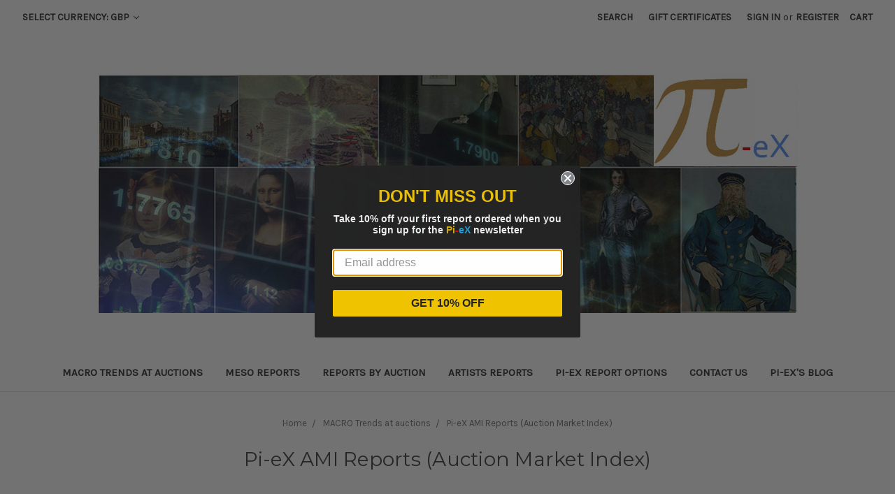

--- FILE ---
content_type: text/html; charset=UTF-8
request_url: https://pi-ex.mybigcommerce.com/auction-reports/pi-ex-ami-report-auction-market-index/?setCurrencyId=1&page=7
body_size: 8530
content:


<!DOCTYPE html>
<html class="no-js" lang="en">
    <head>
        <title>MACRO Trends at auctions - Pi-eX AMI Reports (Auction Market Index) - Page 7 - Pi-eX</title>
        <link rel="dns-prefetch preconnect" href="https://cdn11.bigcommerce.com/s-xg5mmjriya" crossorigin><link rel="dns-prefetch preconnect" href="https://fonts.googleapis.com/" crossorigin><link rel="dns-prefetch preconnect" href="https://fonts.gstatic.com/" crossorigin>
        <meta name="keywords" content="fine art analytics data auction sales price artwork data revenue"><link rel='canonical' href='https://pi-ex.mybigcommerce.com/auction-reports/pi-ex-ami-report-auction-market-index/?page=7' /><meta name='platform' content='bigcommerce.stencil' />
        
                <link rel="prev" href="https://pi-ex.mybigcommerce.com/auction-reports/pi-ex-ami-report-auction-market-index/?setCurrencyId=1&amp;page=6">
        <link rel="next" href="https://pi-ex.mybigcommerce.com/auction-reports/pi-ex-ami-report-auction-market-index/?setCurrencyId=1&amp;page=8">


        <link href="https://cdn11.bigcommerce.com/s-xg5mmjriya/product_images/pi-ex%20favicon.jpg?t=1557609854" rel="shortcut icon">
        <meta name="viewport" content="width=device-width, initial-scale=1, maximum-scale=1">

        <script>
            // Change document class from no-js to js so we can detect this in css
            document.documentElement.className = document.documentElement.className.replace('no-js', 'js');
        </script>

        <link href="https://fonts.googleapis.com/css?family=Montserrat:400%7CKarla:400&display=swap" rel="stylesheet">
        <link data-stencil-stylesheet href="https://cdn11.bigcommerce.com/s-xg5mmjriya/stencil/61d2fe30-596b-0137-5b2f-0242ac11001d/css/theme-8d797020-5ac0-0137-a13b-0242ac11003d.css" rel="stylesheet">

        
<script type="text/javascript">
var BCData = {};
</script>

<script nonce="">
(function () {
    var xmlHttp = new XMLHttpRequest();

    xmlHttp.open('POST', 'https://bes.gcp.data.bigcommerce.com/nobot');
    xmlHttp.setRequestHeader('Content-Type', 'application/json');
    xmlHttp.send('{"store_id":"1000381286","timezone_offset":"0.0","timestamp":"2025-11-30T00:31:45.93768500Z","visit_id":"88de4bf5-9055-4ff9-9e48-361ef81a9526","channel_id":1}');
})();
</script>

        

        
        
        
        
        
        
        
    </head>
    <body>
        <svg data-src="https://cdn11.bigcommerce.com/s-xg5mmjriya/stencil/61d2fe30-596b-0137-5b2f-0242ac11001d/img/icon-sprite.svg" class="icons-svg-sprite"></svg>


        <header class="header" role="banner">
    <a href="#" class="mobileMenu-toggle" data-mobile-menu-toggle="menu">
        <span class="mobileMenu-toggleIcon">Toggle menu</span>
    </a>
    <nav class="navUser">
    <ul class="navUser-section">
    <li class="navUser-item">
        <a class="navUser-action navUser-action--currencySelector has-dropdown" href="#" data-dropdown="currencySelection" aria-controls="currencySelection" aria-expanded="false">Select Currency: GBP <i class="icon" aria-hidden="true"><svg><use xlink:href="#icon-chevron-down" /></svg></i></a>
        <ul class="dropdown-menu" id="currencySelection" data-dropdown-content aria-hidden="true" tabindex="-1">
            <li class="dropdown-menu-item">
                <a href="https://pi-ex.mybigcommerce.com/auction-reports/pi-ex-ami-report-auction-market-index/?setCurrencyId=1">
                    <strong>British Pounds</strong>
                </a>
            </li>
            <li class="dropdown-menu-item">
                <a href="https://pi-ex.mybigcommerce.com/auction-reports/pi-ex-ami-report-auction-market-index/?setCurrencyId=2">
                    US Dollar											
                </a>
            </li>
            <li class="dropdown-menu-item">
                <a href="https://pi-ex.mybigcommerce.com/auction-reports/pi-ex-ami-report-auction-market-index/?setCurrencyId=3">
                    Euro
                </a>
            </li>
        </ul>
    </li>
</ul>

    <ul class="navUser-section navUser-section--alt">
        <li class="navUser-item">
            <a class="navUser-action navUser-item--compare" href="/compare" data-compare-nav>Compare <span class="countPill countPill--positive countPill--alt"></span></a>
        </li>
        <li class="navUser-item">
            <a class="navUser-action navUser-action--quickSearch" href="#" data-search="quickSearch" aria-controls="quickSearch" aria-expanded="false">Search</a>
        </li>
            <li class="navUser-item">
                <a class="navUser-action" href="/giftcertificates.php">Gift Certificates</a>
            </li>
        <li class="navUser-item navUser-item--account">
                <a class="navUser-action" href="/login.php">Sign in</a>
                    <span class="navUser-or">or</span> <a class="navUser-action" href="/login.php?action=create_account">Register</a>
        </li>
        <li class="navUser-item navUser-item--cart">
            <a
                class="navUser-action"
                data-cart-preview
                data-dropdown="cart-preview-dropdown"
                data-options="align:right"
                href="/cart.php">
                <span class="navUser-item-cartLabel">Cart</span> <span class="countPill cart-quantity"></span>
            </a>

            <div class="dropdown-menu" id="cart-preview-dropdown" data-dropdown-content aria-hidden="true"></div>
        </li>
    </ul>
    <div class="dropdown dropdown--quickSearch" id="quickSearch" aria-hidden="true" tabindex="-1" data-prevent-quick-search-close>
        <div class="container">
    <form class="form" action="/search.php">
        <fieldset class="form-fieldset">
            <div class="form-field">
                <label class="is-srOnly" for="search_query">Search</label>
                <input class="form-input" data-search-quick name="search_query" id="search_query" data-error-message="Search field cannot be empty." placeholder="Search the store" autocomplete="off">
            </div>
        </fieldset>
    </form>
    <section class="quickSearchResults" data-bind="html: results"></section>
</div>
    </div>
</nav>

        <div class="header-logo header-logo--center">
            <a href="https://pi-ex.mybigcommerce.com/">
            <img class="header-logo-image-unknown-size" src="https://cdn11.bigcommerce.com/s-xg5mmjriya/images/stencil/original/pi-ex_contact_us_1547334058__41682.original.jpg" alt="Pi-eX" title="Pi-eX">
</a>
        </div>
    <div data-content-region="header_bottom"></div>
    <div class="navPages-container" id="menu" data-menu>
        <nav class="navPages">
    <div class="navPages-quickSearch">
        <div class="container">
    <form class="form" action="/search.php">
        <fieldset class="form-fieldset">
            <div class="form-field">
                <label class="is-srOnly" for="search_query">Search</label>
                <input class="form-input" data-search-quick name="search_query" id="search_query" data-error-message="Search field cannot be empty." placeholder="Search the store" autocomplete="off">
            </div>
        </fieldset>
    </form>
    <section class="quickSearchResults" data-bind="html: results"></section>
</div>
    </div>
    <ul class="navPages-list">
            <li class="navPages-item">
                <a class="navPages-action" href="https://pi-ex.mybigcommerce.com/macro-reports/">MACRO Trends at auctions</a>
            </li>
            <li class="navPages-item">
                <a class="navPages-action" href="https://pi-ex.mybigcommerce.com/meso-reports/">MESO Reports</a>
            </li>
            <li class="navPages-item">
                <a class="navPages-action" href="https://pi-ex.mybigcommerce.com/micro-reports/">Reports by Auction</a>
            </li>
            <li class="navPages-item">
                <a class="navPages-action" href="https://pi-ex.mybigcommerce.com/artists-reports/">Artists Reports</a>
            </li>
            <li class="navPages-item">
                <a class="navPages-action" href="https://pi-ex.mybigcommerce.com/pi-ex-report-options/">Pi-eX Report Options</a>
            </li>
                 <li class="navPages-item navPages-item-page">
                     <a class="navPages-action" href="https://pi-ex.mybigcommerce.com/contact-us/">Contact Us</a>
                 </li>
                 <li class="navPages-item navPages-item-page">
                     <a class="navPages-action" href="https://pi-ex.mybigcommerce.com/blog/">Pi-eX&#x27;s Blog</a>
                 </li>
    </ul>
    <ul class="navPages-list navPages-list--user">
            <li class="navPages-item">
                <a class="navPages-action has-subMenu" href="#" data-collapsible="navPages-currency" aria-controls="navPages-currency" aria-expanded="false">
                    Select Currency: GBP <i class="icon navPages-action-moreIcon" aria-hidden="true"><svg><use xmlns:xlink="http://www.w3.org/1999/xlink" xlink:href="#icon-chevron-down"></use></svg></i>
                </a>
                <div class="navPage-subMenu" id="navPages-currency" aria-hidden="true" tabindex="-1">
                    <ul class="navPage-subMenu-list">
                        <li class="navPage-subMenu-item">
                            <a class="navPage-subMenu-action navPages-action" href="https://pi-ex.mybigcommerce.com/auction-reports/pi-ex-ami-report-auction-market-index/?setCurrencyId=1">
                                    <strong>British Pounds</strong>
                            </a>
                        </li>
                        <li class="navPage-subMenu-item">
                            <a class="navPage-subMenu-action navPages-action" href="https://pi-ex.mybigcommerce.com/auction-reports/pi-ex-ami-report-auction-market-index/?setCurrencyId=2">
                                    US Dollar											
                            </a>
                        </li>
                        <li class="navPage-subMenu-item">
                            <a class="navPage-subMenu-action navPages-action" href="https://pi-ex.mybigcommerce.com/auction-reports/pi-ex-ami-report-auction-market-index/?setCurrencyId=3">
                                    Euro
                            </a>
                        </li>
                    </ul>
                </div>
            </li>
            <li class="navPages-item">
                <a class="navPages-action" href="/giftcertificates.php">Gift Certificates</a>
            </li>
            <li class="navPages-item">
                <a class="navPages-action" href="/login.php">Sign in</a>
                    or <a class="navPages-action" href="/login.php?action=create_account">Register</a>
            </li>
    </ul>
</nav>
    </div>
</header>
        <div class="body" data-currency-code="GBP">
     
    <div class="container">
        
<ul class="breadcrumbs" itemscope itemtype="http://schema.org/BreadcrumbList">
            <li class="breadcrumb " itemprop="itemListElement" itemscope itemtype="http://schema.org/ListItem">
                    <a href="https://pi-ex.mybigcommerce.com/" class="breadcrumb-label" itemprop="item"><span itemprop="name">Home</span></a>
                <meta itemprop="position" content="1" />
            </li>
            <li class="breadcrumb " itemprop="itemListElement" itemscope itemtype="http://schema.org/ListItem">
                    <a href="https://pi-ex.mybigcommerce.com/macro-reports/" class="breadcrumb-label" itemprop="item"><span itemprop="name">MACRO Trends at auctions</span></a>
                <meta itemprop="position" content="2" />
            </li>
            <li class="breadcrumb is-active" itemprop="itemListElement" itemscope itemtype="http://schema.org/ListItem">
                    <meta itemprop="item" content="https://pi-ex.mybigcommerce.com/auction-reports/pi-ex-ami-report-auction-market-index/">
                    <span class="breadcrumb-label" itemprop="name">Pi-eX AMI Reports (Auction Market Index)</span>
                <meta itemprop="position" content="3" />
            </li>
</ul>
    <h1 class="page-heading">Pi-eX AMI Reports (Auction Market Index)</h1>
<p><span style="color: #000000;">The</span> <span style="color: #ae9251;"><strong>Pi</strong></span><span style="color: #ff0000;"><strong>-</strong></span><span style="color: #99ccff;"><strong>eX&nbsp;</strong></span><span style="color: #000000;">Auction Market Index (AMI) is composed of the sum of all public auctions (in US$) arranged worldwide by the three leading auction houses over a period of 12 months including the month when the index is published as well as the eleven preceding months. This 12-month rolling period is based on the traditional repeating auction calendar that the auction houses have been following over the past 18 years.</span></p>
<div class="page">

    <main class="page-content" id="product-listing-container">
            <form class="actionBar" method="get" data-sort-by>
    <fieldset class="form-fieldset actionBar-section">
    <div class="form-field">
        <label class="form-label" for="sort">Sort By:</label>
        <select class="form-select form-select--small" name="sort" id="sort">
            <option value="featured" selected>Featured Items</option>
            <option value="newest" >Newest Items</option>
            <option value="bestselling" >Best Selling</option>
            <option value="alphaasc" >A to Z</option>
            <option value="alphadesc" >Z to A</option>
            <option value="avgcustomerreview" >By Review</option>
            <option value="priceasc" >Price: Ascending</option>
            <option value="pricedesc" >Price: Descending</option>
        </select>
    </div>
</fieldset>

</form>

<form action="/compare" method='POST'  data-product-compare>
            <ul class="productGrid">
    <li class="product">
            <article class="card " >
    <figure class="card-figure">
            <a href="https://pi-ex.mybigcommerce.com/pi-ex-auction-market-index-ami-october-2022-report/" >
                <div class="card-img-container">
                    <img class="card-image lazyload" data-sizes="auto" src="https://cdn11.bigcommerce.com/s-xg5mmjriya/stencil/61d2fe30-596b-0137-5b2f-0242ac11001d/img/loading.svg" data-src="https://cdn11.bigcommerce.com/s-xg5mmjriya/images/stencil/500x659/products/717/2235/Pi-eX_Auction_Market_Index_-_AMI_October_2022_Report-1__62163.1669543689.jpg?c=2" alt="This report shows the evolution of the Pi-eX Auction Market Index (Pi-eX AMI) from September 2007 to the end of October 2022. 

Pi-eX AMI is an auction market tracker, based on the worldwide public auction sales at the three leading auction houses ( CHRISTIE’S, SOTHEBY’S  and PHILLIPS).  It is published monthly. " title="This report shows the evolution of the Pi-eX Auction Market Index (Pi-eX AMI) from September 2007 to the end of October 2022. 

Pi-eX AMI is an auction market tracker, based on the worldwide public auction sales at the three leading auction houses ( CHRISTIE’S, SOTHEBY’S  and PHILLIPS).  It is published monthly. ">
                </div>
            </a>
        <figcaption class="card-figcaption">
            <div class="card-figcaption-body">
                                <a class="button button--small card-figcaption-button quickview" data-product-id="717">Quick view</a>
                    <label class="button button--small card-figcaption-button" for="compare-717">
                        Compare <input type="checkbox" name="products[]" value="717" id="compare-717" data-compare-id="717">
                    </label>
                            <a href="https://pi-ex.mybigcommerce.com/cart.php?action=add&amp;product_id=717" data-event-type="product-click" class="button button--small card-figcaption-button">Add to Cart</a>
            </div>
        </figcaption>
    </figure>
    <div class="card-body">
            <p class="card-text" data-test-info-type="brandName">Pi-eX AMI Report</p>
        <h4 class="card-title">
                <a href="https://pi-ex.mybigcommerce.com/pi-ex-auction-market-index-ami-october-2022-report/" >Pi-eX Auction Market Index - AMI October 2022 Report</a>
        </h4>

        <div class="card-text" data-test-info-type="price">
                
        <div class="price-section price-section--withTax rrp-price--withTax" style="display: none;">
            MSRP:
            <span data-product-rrp-with-tax class="price price--rrp">
                
            </span>
        </div>
        <div class="price-section price-section--withTax non-sale-price--withTax" style="display: none;">
            Was:
            <span data-product-non-sale-price-with-tax class="price price--non-sale">
                
            </span>
        </div>
        <div class="price-section price-section--withTax" >
            <span class="price-label" >
                
            </span>
            <span class="price-now-label" style="display: none;">
                Now:
            </span>
            <span data-product-price-with-tax class="price price--withTax">£475.00</span>
        </div>
        </div>
            </div>
</article>
    </li>
    <li class="product">
            <article class="card " >
    <figure class="card-figure">
            <a href="https://pi-ex.mybigcommerce.com/pi-ex-auction-market-index-ami-september-2022-report/" >
                <div class="card-img-container">
                    <img class="card-image lazyload" data-sizes="auto" src="https://cdn11.bigcommerce.com/s-xg5mmjriya/stencil/61d2fe30-596b-0137-5b2f-0242ac11001d/img/loading.svg" data-src="https://cdn11.bigcommerce.com/s-xg5mmjriya/images/stencil/500x659/products/711/2211/Pi-eX_Auction_Market_Index_-_AMI_September_2022_Report-1__78787.1666195193.jpg?c=2" alt="This report shows the evolution of the Pi-eX Auction Market Index (Pi-eX AMI) from August 2007 to the end of September 2022. 

Pi-eX AMI is an auction market tracker, based on the worldwide public auction sales at the three leading auction houses ( CHRISTIE’S, SOTHEBY’S  and PHILLIPS).  It is published monthly. " title="This report shows the evolution of the Pi-eX Auction Market Index (Pi-eX AMI) from August 2007 to the end of September 2022. 

Pi-eX AMI is an auction market tracker, based on the worldwide public auction sales at the three leading auction houses ( CHRISTIE’S, SOTHEBY’S  and PHILLIPS).  It is published monthly. ">
                </div>
            </a>
        <figcaption class="card-figcaption">
            <div class="card-figcaption-body">
                                <a class="button button--small card-figcaption-button quickview" data-product-id="711">Quick view</a>
                    <label class="button button--small card-figcaption-button" for="compare-711">
                        Compare <input type="checkbox" name="products[]" value="711" id="compare-711" data-compare-id="711">
                    </label>
                            <a href="https://pi-ex.mybigcommerce.com/cart.php?action=add&amp;product_id=711" data-event-type="product-click" class="button button--small card-figcaption-button">Add to Cart</a>
            </div>
        </figcaption>
    </figure>
    <div class="card-body">
            <p class="card-text" data-test-info-type="brandName">Pi-eX AMI Report</p>
        <h4 class="card-title">
                <a href="https://pi-ex.mybigcommerce.com/pi-ex-auction-market-index-ami-september-2022-report/" >Pi-eX Auction Market Index - AMI September 2022 Report</a>
        </h4>

        <div class="card-text" data-test-info-type="price">
                
        <div class="price-section price-section--withTax rrp-price--withTax" style="display: none;">
            MSRP:
            <span data-product-rrp-with-tax class="price price--rrp">
                
            </span>
        </div>
        <div class="price-section price-section--withTax non-sale-price--withTax" style="display: none;">
            Was:
            <span data-product-non-sale-price-with-tax class="price price--non-sale">
                
            </span>
        </div>
        <div class="price-section price-section--withTax" >
            <span class="price-label" >
                
            </span>
            <span class="price-now-label" style="display: none;">
                Now:
            </span>
            <span data-product-price-with-tax class="price price--withTax">£475.00</span>
        </div>
        </div>
            </div>
</article>
    </li>
    <li class="product">
            <article class="card " >
    <figure class="card-figure">
            <a href="https://pi-ex.mybigcommerce.com/pi-ex-auction-market-index-ami-august-2022-report/" >
                <div class="card-img-container">
                    <img class="card-image lazyload" data-sizes="auto" src="https://cdn11.bigcommerce.com/s-xg5mmjriya/stencil/61d2fe30-596b-0137-5b2f-0242ac11001d/img/loading.svg" data-src="https://cdn11.bigcommerce.com/s-xg5mmjriya/images/stencil/500x659/products/707/2200/Pi-eX_Auction_Market_Index_-_AMI_August_2022_Report-1__01377.1664115926.jpg?c=2" alt="This report shows the evolution of the Pi-eX Auction Market Index (Pi-eX AMI) from September 2007 to the end of August 2022. 

Pi-eX AMI is an auction market tracker, based on the worldwide public auction sales at the three leading auction houses ( CHRISTIE’S, SOTHEBY’S  and PHILLIPS).  It is published monthly. " title="This report shows the evolution of the Pi-eX Auction Market Index (Pi-eX AMI) from September 2007 to the end of August 2022. 

Pi-eX AMI is an auction market tracker, based on the worldwide public auction sales at the three leading auction houses ( CHRISTIE’S, SOTHEBY’S  and PHILLIPS).  It is published monthly. ">
                </div>
            </a>
        <figcaption class="card-figcaption">
            <div class="card-figcaption-body">
                                <a class="button button--small card-figcaption-button quickview" data-product-id="707">Quick view</a>
                    <label class="button button--small card-figcaption-button" for="compare-707">
                        Compare <input type="checkbox" name="products[]" value="707" id="compare-707" data-compare-id="707">
                    </label>
                            <a href="https://pi-ex.mybigcommerce.com/cart.php?action=add&amp;product_id=707" data-event-type="product-click" class="button button--small card-figcaption-button">Add to Cart</a>
            </div>
        </figcaption>
    </figure>
    <div class="card-body">
            <p class="card-text" data-test-info-type="brandName">Pi-eX AMI Report</p>
        <h4 class="card-title">
                <a href="https://pi-ex.mybigcommerce.com/pi-ex-auction-market-index-ami-august-2022-report/" >Pi-eX Auction Market Index - AMI August 2022 Report</a>
        </h4>

        <div class="card-text" data-test-info-type="price">
                
        <div class="price-section price-section--withTax rrp-price--withTax" style="display: none;">
            MSRP:
            <span data-product-rrp-with-tax class="price price--rrp">
                
            </span>
        </div>
        <div class="price-section price-section--withTax non-sale-price--withTax" style="display: none;">
            Was:
            <span data-product-non-sale-price-with-tax class="price price--non-sale">
                
            </span>
        </div>
        <div class="price-section price-section--withTax" >
            <span class="price-label" >
                
            </span>
            <span class="price-now-label" style="display: none;">
                Now:
            </span>
            <span data-product-price-with-tax class="price price--withTax">£475.00</span>
        </div>
        </div>
            </div>
</article>
    </li>
    <li class="product">
            <article class="card " >
    <figure class="card-figure">
            <a href="https://pi-ex.mybigcommerce.com/pi-ex-auction-market-index-ami-july-2022-report/" >
                <div class="card-img-container">
                    <img class="card-image lazyload" data-sizes="auto" src="https://cdn11.bigcommerce.com/s-xg5mmjriya/stencil/61d2fe30-596b-0137-5b2f-0242ac11001d/img/loading.svg" data-src="https://cdn11.bigcommerce.com/s-xg5mmjriya/images/stencil/500x659/products/703/2174/Pi-eX_Auction_Market_Index_-_AMI_July_2022_Report-1__92453.1661508484.jpg?c=2" alt="This report shows the evolution of the Pi-eX Auction Market Index (Pi-eX AMI) from August 2007 to the end of July 2022. 

Pi-eX AMI is an auction market tracker, based on the worldwide public auction sales at the three leading auction houses ( CHRISTIE’S, SOTHEBY’S  and PHILLIPS).  It is published monthly. " title="This report shows the evolution of the Pi-eX Auction Market Index (Pi-eX AMI) from August 2007 to the end of July 2022. 

Pi-eX AMI is an auction market tracker, based on the worldwide public auction sales at the three leading auction houses ( CHRISTIE’S, SOTHEBY’S  and PHILLIPS).  It is published monthly. ">
                </div>
            </a>
        <figcaption class="card-figcaption">
            <div class="card-figcaption-body">
                                <a class="button button--small card-figcaption-button quickview" data-product-id="703">Quick view</a>
                    <label class="button button--small card-figcaption-button" for="compare-703">
                        Compare <input type="checkbox" name="products[]" value="703" id="compare-703" data-compare-id="703">
                    </label>
                            <a href="https://pi-ex.mybigcommerce.com/cart.php?action=add&amp;product_id=703" data-event-type="product-click" class="button button--small card-figcaption-button">Add to Cart</a>
            </div>
        </figcaption>
    </figure>
    <div class="card-body">
            <p class="card-text" data-test-info-type="brandName">Pi-eX AMI Report</p>
        <h4 class="card-title">
                <a href="https://pi-ex.mybigcommerce.com/pi-ex-auction-market-index-ami-july-2022-report/" >Pi-eX Auction Market Index - AMI July 2022 Report</a>
        </h4>

        <div class="card-text" data-test-info-type="price">
                
        <div class="price-section price-section--withTax rrp-price--withTax" style="display: none;">
            MSRP:
            <span data-product-rrp-with-tax class="price price--rrp">
                
            </span>
        </div>
        <div class="price-section price-section--withTax non-sale-price--withTax" style="display: none;">
            Was:
            <span data-product-non-sale-price-with-tax class="price price--non-sale">
                
            </span>
        </div>
        <div class="price-section price-section--withTax" >
            <span class="price-label" >
                
            </span>
            <span class="price-now-label" style="display: none;">
                Now:
            </span>
            <span data-product-price-with-tax class="price price--withTax">£475.00</span>
        </div>
        </div>
            </div>
</article>
    </li>
    <li class="product">
            <article class="card " >
    <figure class="card-figure">
            <a href="https://pi-ex.mybigcommerce.com/pi-ex-auction-market-index-ami-june-2022-report/" >
                <div class="card-img-container">
                    <img class="card-image lazyload" data-sizes="auto" src="https://cdn11.bigcommerce.com/s-xg5mmjriya/stencil/61d2fe30-596b-0137-5b2f-0242ac11001d/img/loading.svg" data-src="https://cdn11.bigcommerce.com/s-xg5mmjriya/images/stencil/500x659/products/699/2162/Pi-eX_Auction_Market_Index_-_AMI_June_2022_Report-1__05304.1659345627.jpg?c=2" alt="This report shows the evolution of the Pi-eX Auction Market Index (Pi-eX AMI) from July 2007 to the end of June 2022. 

Pi-eX AMI is an auction market tracker, based on the worldwide public auction sales at the three leading auction houses ( CHRISTIE’S, SOTHEBY’S  and PHILLIPS).  It is published monthly. " title="This report shows the evolution of the Pi-eX Auction Market Index (Pi-eX AMI) from July 2007 to the end of June 2022. 

Pi-eX AMI is an auction market tracker, based on the worldwide public auction sales at the three leading auction houses ( CHRISTIE’S, SOTHEBY’S  and PHILLIPS).  It is published monthly. ">
                </div>
            </a>
        <figcaption class="card-figcaption">
            <div class="card-figcaption-body">
                                <a class="button button--small card-figcaption-button quickview" data-product-id="699">Quick view</a>
                    <label class="button button--small card-figcaption-button" for="compare-699">
                        Compare <input type="checkbox" name="products[]" value="699" id="compare-699" data-compare-id="699">
                    </label>
                            <a href="https://pi-ex.mybigcommerce.com/cart.php?action=add&amp;product_id=699" data-event-type="product-click" class="button button--small card-figcaption-button">Add to Cart</a>
            </div>
        </figcaption>
    </figure>
    <div class="card-body">
            <p class="card-text" data-test-info-type="brandName">Pi-eX AMI Report</p>
        <h4 class="card-title">
                <a href="https://pi-ex.mybigcommerce.com/pi-ex-auction-market-index-ami-june-2022-report/" >Pi-eX Auction Market Index - AMI June 2022 Report</a>
        </h4>

        <div class="card-text" data-test-info-type="price">
                
        <div class="price-section price-section--withTax rrp-price--withTax" style="display: none;">
            MSRP:
            <span data-product-rrp-with-tax class="price price--rrp">
                
            </span>
        </div>
        <div class="price-section price-section--withTax non-sale-price--withTax" style="display: none;">
            Was:
            <span data-product-non-sale-price-with-tax class="price price--non-sale">
                
            </span>
        </div>
        <div class="price-section price-section--withTax" >
            <span class="price-label" >
                
            </span>
            <span class="price-now-label" style="display: none;">
                Now:
            </span>
            <span data-product-price-with-tax class="price price--withTax">£475.00</span>
        </div>
        </div>
            </div>
</article>
    </li>
    <li class="product">
            <article class="card " >
    <figure class="card-figure">
            <a href="https://pi-ex.mybigcommerce.com/pi-ex-auction-market-index-ami-may-2022-report/" >
                <div class="card-img-container">
                    <img class="card-image lazyload" data-sizes="auto" src="https://cdn11.bigcommerce.com/s-xg5mmjriya/stencil/61d2fe30-596b-0137-5b2f-0242ac11001d/img/loading.svg" data-src="https://cdn11.bigcommerce.com/s-xg5mmjriya/images/stencil/500x659/products/695/2148/Pi-eX_Auction_Market_Index_-_AMI_May_2022_Report-1__26656.1655732838.jpg?c=2" alt="This report shows the evolution of the Pi-eX Auction Market Index (Pi-eX AMI) from June 2007 to the end of May 2022. 

Pi-eX AMI is an auction market tracker, based on the worldwide public auction sales at the three leading auction houses ( CHRISTIE’S, SOTHEBY’S  and PHILLIPS).  It is published monthly. " title="This report shows the evolution of the Pi-eX Auction Market Index (Pi-eX AMI) from June 2007 to the end of May 2022. 

Pi-eX AMI is an auction market tracker, based on the worldwide public auction sales at the three leading auction houses ( CHRISTIE’S, SOTHEBY’S  and PHILLIPS).  It is published monthly. ">
                </div>
            </a>
        <figcaption class="card-figcaption">
            <div class="card-figcaption-body">
                                <a class="button button--small card-figcaption-button quickview" data-product-id="695">Quick view</a>
                    <label class="button button--small card-figcaption-button" for="compare-695">
                        Compare <input type="checkbox" name="products[]" value="695" id="compare-695" data-compare-id="695">
                    </label>
                            <a href="https://pi-ex.mybigcommerce.com/cart.php?action=add&amp;product_id=695" data-event-type="product-click" class="button button--small card-figcaption-button">Add to Cart</a>
            </div>
        </figcaption>
    </figure>
    <div class="card-body">
            <p class="card-text" data-test-info-type="brandName">Pi-eX AMI Report</p>
        <h4 class="card-title">
                <a href="https://pi-ex.mybigcommerce.com/pi-ex-auction-market-index-ami-may-2022-report/" >Pi-eX Auction Market Index - AMI May 2022 Report</a>
        </h4>

        <div class="card-text" data-test-info-type="price">
                
        <div class="price-section price-section--withTax rrp-price--withTax" style="display: none;">
            MSRP:
            <span data-product-rrp-with-tax class="price price--rrp">
                
            </span>
        </div>
        <div class="price-section price-section--withTax non-sale-price--withTax" style="display: none;">
            Was:
            <span data-product-non-sale-price-with-tax class="price price--non-sale">
                
            </span>
        </div>
        <div class="price-section price-section--withTax" >
            <span class="price-label" >
                
            </span>
            <span class="price-now-label" style="display: none;">
                Now:
            </span>
            <span data-product-price-with-tax class="price price--withTax">£475.00</span>
        </div>
        </div>
            </div>
</article>
    </li>
</ul>
</form>

<div class="pagination">
    <ul class="pagination-list">
            <li class="pagination-item pagination-item--previous">
                <a class="pagination-link" href="https://pi-ex.mybigcommerce.com/auction-reports/pi-ex-ami-report-auction-market-index/?setCurrencyId=1&amp;page=6" data-faceted-search-facet>
                    <i class="icon" aria-hidden="true">
                        <svg>
                            <use xmlns:xlink="http://www.w3.org/1999/xlink" xlink:href="#icon-chevron-left"></use>
                        </svg>
                    </i>
                    Previous
                </a>
            </li>
                <li class="pagination-item">
                    <a class="pagination-link" href="/auction-reports/pi-ex-ami-report-auction-market-index/?setCurrencyId=1&amp;page=2" data-faceted-search-facet>2</a>
                </li>
                <li class="pagination-item">
                    <a class="pagination-link" href="/auction-reports/pi-ex-ami-report-auction-market-index/?setCurrencyId=1&amp;page=3" data-faceted-search-facet>3</a>
                </li>
                <li class="pagination-item">
                    <a class="pagination-link" href="/auction-reports/pi-ex-ami-report-auction-market-index/?setCurrencyId=1&amp;page=4" data-faceted-search-facet>4</a>
                </li>
                <li class="pagination-item">
                    <a class="pagination-link" href="/auction-reports/pi-ex-ami-report-auction-market-index/?setCurrencyId=1&amp;page=5" data-faceted-search-facet>5</a>
                </li>
                <li class="pagination-item">
                    <a class="pagination-link" href="/auction-reports/pi-ex-ami-report-auction-market-index/?setCurrencyId=1&amp;page=6" data-faceted-search-facet>6</a>
                </li>
                <li class="pagination-item pagination-item--current">
                    <a class="pagination-link" href="/auction-reports/pi-ex-ami-report-auction-market-index/?setCurrencyId=1&amp;page=7" data-faceted-search-facet>7</a>
                </li>
                <li class="pagination-item">
                    <a class="pagination-link" href="/auction-reports/pi-ex-ami-report-auction-market-index/?setCurrencyId=1&amp;page=8" data-faceted-search-facet>8</a>
                </li>
                <li class="pagination-item">
                    <a class="pagination-link" href="/auction-reports/pi-ex-ami-report-auction-market-index/?setCurrencyId=1&amp;page=9" data-faceted-search-facet>9</a>
                </li>
                <li class="pagination-item">
                    <a class="pagination-link" href="/auction-reports/pi-ex-ami-report-auction-market-index/?setCurrencyId=1&amp;page=10" data-faceted-search-facet>10</a>
                </li>
                <li class="pagination-item">
                    <a class="pagination-link" href="/auction-reports/pi-ex-ami-report-auction-market-index/?setCurrencyId=1&amp;page=11" data-faceted-search-facet>11</a>
                </li>

            <li class="pagination-item pagination-item--next">
                <a class="pagination-link" href="https://pi-ex.mybigcommerce.com/auction-reports/pi-ex-ami-report-auction-market-index/?setCurrencyId=1&amp;page=8" data-faceted-search-facet>
                    Next
                    <i class="icon" aria-hidden="true">
                        <svg>
                            <use xmlns:xlink="http://www.w3.org/1999/xlink" xlink:href="#icon-chevron-right"></use>
                        </svg>
                    </i>
                </a>
            </li>
    </ul>
</div>
    </main>
</div>


    </div>
    <div id="modal" class="modal" data-reveal data-prevent-quick-search-close>
    <a href="#" class="modal-close" aria-label="Close" role="button">
        <span aria-hidden="true">&#215;</span>
    </a>
    <div class="modal-content"></div>
    <div class="loadingOverlay"></div>
</div>
    <div id="alert-modal" class="modal modal--alert modal--small" data-reveal data-prevent-quick-search-close>
    <div class="swal2-icon swal2-error swal2-animate-error-icon"><span class="swal2-x-mark swal2-animate-x-mark"><span class="swal2-x-mark-line-left"></span><span class="swal2-x-mark-line-right"></span></span></div>

    <div class="modal-content"></div>

    <div class="button-container"><button type="button" class="confirm button" data-reveal-close>OK</button></div>
</div>
</div>
        <footer class="footer" role="contentinfo">
    <div class="container">
        <section class="footer-info">
            <article class="footer-info-col footer-info-col--small" data-section-type="footer-webPages">
                <h5 class="footer-info-heading">Navigate</h5>
                <ul class="footer-info-list">
                        <li>
                            <a href="https://pi-ex.mybigcommerce.com/contact-us/">Contact Us</a>
                        </li>
                        <li>
                            <a href="https://pi-ex.mybigcommerce.com/blog/">Pi-eX&#x27;s Blog</a>
                        </li>
                    <li>
                        <a href="/sitemap.php">Sitemap</a>
                    </li>
                </ul>
            </article>

            <article class="footer-info-col footer-info-col--small" data-section-type="footer-categories">
                <h5 class="footer-info-heading">Categories</h5>
                <ul class="footer-info-list">
                        <li>
                            <a href="https://pi-ex.mybigcommerce.com/macro-reports/">MACRO Trends at auctions</a>
                        </li>
                        <li>
                            <a href="https://pi-ex.mybigcommerce.com/meso-reports/">MESO Reports</a>
                        </li>
                        <li>
                            <a href="https://pi-ex.mybigcommerce.com/micro-reports/">Reports by Auction</a>
                        </li>
                        <li>
                            <a href="https://pi-ex.mybigcommerce.com/artists-reports/">Artists Reports</a>
                        </li>
                        <li>
                            <a href="https://pi-ex.mybigcommerce.com/pi-ex-report-options/">Pi-eX Report Options</a>
                        </li>
                </ul>
            </article>

            <article class="footer-info-col footer-info-col--small" data-section-type="footer-brands">
                <h5 class="footer-info-heading">Popular Brands</h5>
                <ul class="footer-info-list">
                        <li>
                            <a href="https://pi-ex.mybigcommerce.com/brands/sagaform/">Pi-eX Filter Overview</a>
                        </li>
                        <li>
                            <a href="https://pi-ex.mybigcommerce.com/pi-ex-standard-auction-report/">Pi-eX Standard Report</a>
                        </li>
                        <li>
                            <a href="https://pi-ex.mybigcommerce.com/pi-ex-tailored-report/">Pi-eX Tailored Report</a>
                        </li>
                        <li>
                            <a href="https://pi-ex.mybigcommerce.com/pi-ex-ami-report/">Pi-eX AMI Report</a>
                        </li>
                        <li>
                            <a href="https://pi-ex.mybigcommerce.com/pi-ex-free-report/">Pi-eX FREE Report</a>
                        </li>
                        <li>
                            <a href="https://pi-ex.mybigcommerce.com/pi-ex-summary-report/">Pi-eX Summary Report</a>
                        </li>
                    <li><a href="https://pi-ex.mybigcommerce.com/brands/">View All</a></li>
                </ul>
            </article>

            <article class="footer-info-col footer-info-col--small" data-section-type="storeInfo">
                <h5 class="footer-info-heading">Info</h5>
                <address>12 St Albans Grove<br>
London  W8 5PN<br>
United Kingdom</address>
                    <strong>Call us at +44 20 8938 3510</strong>
            </article>

            <article class="footer-info-col" data-section-type="newsletterSubscription">
                        <div class="footer-payment-icons">
                <svg class="footer-payment-icon"><use xlink:href="#icon-logo-american-express"></use></svg>
                <svg class="footer-payment-icon"><use xlink:href="#icon-logo-mastercard"></use></svg>
                <svg class="footer-payment-icon"><use xlink:href="#icon-logo-visa"></use></svg>
        </div>
            </article>
        </section>
            <div class="footer-copyright">
                <p class="powered-by">Powered by <a href="https://www.bigcommerce.com?utm_source=merchant&amp;utm_medium=poweredbyBC" rel="nofollow">BigCommerce</a></p>
            </div>
            <div class="footer-copyright">
                <p class="powered-by">&copy; 2025 Pi-eX </p>
            </div>
    </div>
</footer>

        <script>window.__webpack_public_path__ = "https://cdn11.bigcommerce.com/s-xg5mmjriya/stencil/61d2fe30-596b-0137-5b2f-0242ac11001d/dist/";</script>
        <script src="https://cdn11.bigcommerce.com/s-xg5mmjriya/stencil/61d2fe30-596b-0137-5b2f-0242ac11001d/dist/theme-bundle.main.js"></script>
        <script>
            // Exported in app.js
            window.stencilBootstrap("category", "{\"categoryProductsPerPage\":6,\"themeSettings\":{\"optimizedCheckout-formChecklist-color\":\"#333333\",\"homepage_new_products_column_count\":4,\"card--alternate-color--hover\":\"#ffffff\",\"optimizedCheckout-colorFocus\":\"#4496f6\",\"fontSize-root\":14,\"show_accept_amex\":true,\"optimizedCheckout-buttonPrimary-borderColorDisabled\":\"transparent\",\"homepage_top_products_count\":4,\"paymentbuttons-paypal-size\":\"small\",\"optimizedCheckout-buttonPrimary-backgroundColorActive\":\"#000000\",\"brandpage_products_per_page\":6,\"color-secondaryDarker\":\"#cccccc\",\"navUser-color\":\"#333333\",\"color-textBase--active\":\"#757575\",\"social_icon_placement_bottom\":\"bottom_none\",\"show_powered_by\":true,\"fontSize-h4\":20,\"checkRadio-borderColor\":\"#cccccc\",\"color-primaryDarker\":\"#333333\",\"optimizedCheckout-buttonPrimary-colorHover\":\"#ffffff\",\"brand_size\":\"190x250\",\"optimizedCheckout-logo-position\":\"left\",\"optimizedCheckout-discountBanner-backgroundColor\":\"#e5e5e5\",\"color-textLink--hover\":\"#757575\",\"pdp-sale-price-label\":\"Now:\",\"optimizedCheckout-buttonSecondary-backgroundColorHover\":\"#f5f5f5\",\"optimizedCheckout-headingPrimary-font\":\"Google_Montserrat_400\",\"logo_size\":\"original\",\"optimizedCheckout-formField-backgroundColor\":\"#ffffff\",\"footer-backgroundColor\":\"#ffffff\",\"navPages-color\":\"#333333\",\"productpage_reviews_count\":9,\"optimizedCheckout-step-borderColor\":\"#dddddd\",\"show_accept_paypal\":false,\"paymentbuttons-paypal-label\":\"checkout\",\"paymentbuttons-paypal-shape\":\"pill\",\"optimizedCheckout-discountBanner-textColor\":\"#333333\",\"optimizedCheckout-backgroundImage-size\":\"1000x400\",\"pdp-retail-price-label\":\"MSRP:\",\"optimizedCheckout-buttonPrimary-font\":\"Google_Karla_400\",\"carousel-dot-color\":\"#333333\",\"button--disabled-backgroundColor\":\"#cccccc\",\"blockquote-cite-font-color\":\"#999999\",\"optimizedCheckout-formField-shadowColor\":\"#e5e5e5\",\"categorypage_products_per_page\":6,\"container-fill-base\":\"#ffffff\",\"paymentbuttons-paypal-layout\":\"horizontal\",\"homepage_featured_products_column_count\":4,\"button--default-color\":\"#666666\",\"pace-progress-backgroundColor\":\"#999999\",\"color-textLink--active\":\"#757575\",\"optimizedCheckout-loadingToaster-backgroundColor\":\"#333333\",\"color-textHeading\":\"#444444\",\"show_accept_discover\":false,\"optimizedCheckout-formField-errorColor\":\"#d14343\",\"spinner-borderColor-dark\":\"#999999\",\"restrict_to_login\":false,\"input-font-color\":\"#666666\",\"carousel-title-color\":\"#444444\",\"select-bg-color\":\"#ffffff\",\"show_accept_mastercard\":true,\"show_custom_fields_tabs\":false,\"color_text_product_sale_badges\":\"#ffffff\",\"optimizedCheckout-link-font\":\"Google_Karla_400\",\"homepage_show_carousel_arrows\":false,\"carousel-arrow-bgColor\":\"#ffffff\",\"color_hover_product_sale_badges\":\"#000000\",\"card--alternate-borderColor\":\"#ffffff\",\"homepage_new_products_count\":4,\"button--disabled-color\":\"#ffffff\",\"color-primaryDark\":\"#666666\",\"color-grey\":\"#999999\",\"body-font\":\"Google_Karla_400\",\"optimizedCheckout-step-textColor\":\"#ffffff\",\"optimizedCheckout-buttonPrimary-borderColorActive\":\"transparent\",\"navPages-subMenu-backgroundColor\":\"#e5e5e5\",\"button--primary-backgroundColor\":\"#444444\",\"optimizedCheckout-formField-borderColor\":\"#cccccc\",\"checkRadio-color\":\"#333333\",\"show_product_dimensions\":false,\"optimizedCheckout-link-color\":\"#476bef\",\"card-figcaption-button-background\":\"#ffffff\",\"icon-color-hover\":\"#999999\",\"button--default-borderColor\":\"#cccccc\",\"optimizedCheckout-headingSecondary-font\":\"Google_Montserrat_400\",\"headings-font\":\"Google_Montserrat_400\",\"label-backgroundColor\":\"#cccccc\",\"button--primary-backgroundColorHover\":\"#666666\",\"pdp-non-sale-price-label\":\"Was:\",\"button--disabled-borderColor\":\"transparent\",\"label-color\":\"#ffffff\",\"optimizedCheckout-headingSecondary-color\":\"#333333\",\"select-arrow-color\":\"#757575\",\"logo_fontSize\":28,\"alert-backgroundColor\":\"#ffffff\",\"optimizedCheckout-logo-size\":\"250x100\",\"default_image_brand\":\"/assets/img/BrandDefault.gif\",\"card-title-color\":\"#333333\",\"product_list_display_mode\":\"grid\",\"optimizedCheckout-link-hoverColor\":\"#002fe1\",\"fontSize-h5\":15,\"product_size\":\"500x659\",\"paymentbuttons-paypal-color\":\"gold\",\"homepage_show_carousel\":false,\"optimizedCheckout-body-backgroundColor\":\"#ffffff\",\"carousel-arrow-borderColor\":\"#ffffff\",\"button--default-borderColorActive\":\"#757575\",\"header-backgroundColor\":\"#ffffff\",\"paymentbuttons-paypal-tagline\":true,\"color-greyDarkest\":\"#000000\",\"color_badge_product_sale_badges\":\"#007dc6\",\"price_ranges\":true,\"productpage_videos_count\":8,\"color-greyDark\":\"#666666\",\"optimizedCheckout-buttonSecondary-borderColorHover\":\"#999999\",\"optimizedCheckout-discountBanner-iconColor\":\"#333333\",\"optimizedCheckout-buttonSecondary-borderColor\":\"#cccccc\",\"optimizedCheckout-loadingToaster-textColor\":\"#ffffff\",\"optimizedCheckout-buttonPrimary-colorDisabled\":\"#ffffff\",\"optimizedCheckout-formField-placeholderColor\":\"#999999\",\"navUser-color-hover\":\"#757575\",\"icon-ratingFull\":\"#757575\",\"default_image_gift_certificate\":\"/assets/img/GiftCertificate.png\",\"color-textBase--hover\":\"#757575\",\"color-errorLight\":\"#ffdddd\",\"social_icon_placement_top\":false,\"blog_size\":\"190x250\",\"shop_by_price_visibility\":false,\"optimizedCheckout-buttonSecondary-colorActive\":\"#000000\",\"optimizedCheckout-orderSummary-backgroundColor\":\"#ffffff\",\"color-warningLight\":\"#fffdea\",\"show_product_weight\":false,\"button--default-colorActive\":\"#000000\",\"color-info\":\"#666666\",\"optimizedCheckout-formChecklist-backgroundColorSelected\":\"#f5f5f5\",\"show_product_quick_view\":true,\"button--default-borderColorHover\":\"#999999\",\"card--alternate-backgroundColor\":\"#ffffff\",\"hide_content_navigation\":false,\"pdp-price-label\":\"\",\"show_copyright_footer\":true,\"swatch_option_size\":\"22x22\",\"optimizedCheckout-orderSummary-borderColor\":\"#dddddd\",\"optimizedCheckout-show-logo\":\"none\",\"carousel-description-color\":\"#333333\",\"optimizedCheckout-formChecklist-backgroundColor\":\"#ffffff\",\"fontSize-h2\":25,\"optimizedCheckout-step-backgroundColor\":\"#757575\",\"optimizedCheckout-headingPrimary-color\":\"#333333\",\"color-textBase\":\"#333333\",\"color-warning\":\"#f1a500\",\"productgallery_size\":\"500x659\",\"alert-color\":\"#333333\",\"shop_by_brand_show_footer\":true,\"card-figcaption-button-color\":\"#333333\",\"searchpage_products_per_page\":6,\"color-textSecondary--active\":\"#333333\",\"optimizedCheckout-formField-inputControlColor\":\"#476bef\",\"optimizedCheckout-contentPrimary-color\":\"#333333\",\"optimizedCheckout-buttonSecondary-font\":\"Google_Karla_400\",\"storeName-color\":\"#333333\",\"optimizedCheckout-backgroundImage\":\"\",\"form-label-font-color\":\"#666666\",\"color-greyLightest\":\"#e5e5e5\",\"optimizedCheckout-header-backgroundColor\":\"#f5f5f5\",\"productpage_related_products_count\":3,\"optimizedCheckout-buttonSecondary-backgroundColorActive\":\"#e5e5e5\",\"color-textLink\":\"#333333\",\"color-greyLighter\":\"#cccccc\",\"color-secondaryDark\":\"#e5e5e5\",\"fontSize-h6\":13,\"paymentbuttons-paypal-fundingicons\":false,\"carousel-arrow-color\":\"#999999\",\"productpage_similar_by_views_count\":3,\"pdp-custom-fields-tab-label\":\"Additional Information\",\"loadingOverlay-backgroundColor\":\"#ffffff\",\"optimizedCheckout-buttonPrimary-color\":\"#ffffff\",\"input-bg-color\":\"#ffffff\",\"navPages-subMenu-separatorColor\":\"#cccccc\",\"navPages-color-hover\":\"#757575\",\"color-infoLight\":\"#dfdfdf\",\"product_sale_badges\":\"none\",\"default_image_product\":\"/assets/img/ProductDefault.gif\",\"navUser-dropdown-borderColor\":\"#cccccc\",\"optimizedCheckout-buttonPrimary-colorActive\":\"#ffffff\",\"color-greyMedium\":\"#757575\",\"optimizedCheckout-formChecklist-borderColor\":\"#cccccc\",\"fontSize-h1\":28,\"homepage_featured_products_count\":4,\"color-greyLight\":\"#999999\",\"optimizedCheckout-logo\":\"\",\"icon-ratingEmpty\":\"#cccccc\",\"show_product_details_tabs\":true,\"icon-color\":\"#757575\",\"overlay-backgroundColor\":\"#333333\",\"input-border-color-active\":\"#999999\",\"hide_contact_us_page_heading\":false,\"container-fill-dark\":\"#e5e5e5\",\"optimizedCheckout-buttonPrimary-backgroundColorDisabled\":\"#cccccc\",\"button--primary-color\":\"#ffffff\",\"optimizedCheckout-buttonPrimary-borderColorHover\":\"transparent\",\"color-successLight\":\"#d5ffd8\",\"color-greyDarker\":\"#333333\",\"show_product_quantity_box\":false,\"color-success\":\"#008a06\",\"optimizedCheckout-header-borderColor\":\"#dddddd\",\"zoom_size\":\"1280x1280\",\"color-white\":\"#ffffff\",\"optimizedCheckout-buttonSecondary-backgroundColor\":\"#ffffff\",\"productview_thumb_size\":\"50x50\",\"fontSize-h3\":22,\"spinner-borderColor-light\":\"#ffffff\",\"geotrust_ssl_common_name\":\"\",\"carousel-bgColor\":\"#ffffff\",\"carousel-dot-color-active\":\"#757575\",\"input-border-color\":\"#cccccc\",\"optimizedCheckout-buttonPrimary-backgroundColor\":\"#333333\",\"color-secondary\":\"#ffffff\",\"button--primary-backgroundColorActive\":\"#000000\",\"color-textSecondary--hover\":\"#333333\",\"color-whitesBase\":\"#e5e5e5\",\"body-bg\":\"#ffffff\",\"dropdown--quickSearch-backgroundColor\":\"#e5e5e5\",\"optimizedCheckout-contentSecondary-font\":\"Google_Karla_400\",\"navUser-dropdown-backgroundColor\":\"#ffffff\",\"color-primary\":\"#757575\",\"optimizedCheckout-contentPrimary-font\":\"Google_Karla_400\",\"supported_card_type_icons\":[\"american_express\",\"diners\",\"discover\",\"mastercard\",\"visa\"],\"navigation_design\":\"simple\",\"optimizedCheckout-formField-textColor\":\"#333333\",\"color-black\":\"#ffffff\",\"homepage_top_products_column_count\":4,\"hide_page_heading\":false,\"optimizedCheckout-buttonSecondary-colorHover\":\"#333333\",\"hide_breadcrumbs\":false,\"button--primary-colorActive\":\"#ffffff\",\"homepage_stretch_carousel_images\":false,\"optimizedCheckout-contentSecondary-color\":\"#757575\",\"card-title-color-hover\":\"#757575\",\"applePay-button\":\"black\",\"thumb_size\":\"100x100\",\"optimizedCheckout-buttonPrimary-borderColor\":\"#cccccc\",\"navUser-indicator-backgroundColor\":\"#333333\",\"optimizedCheckout-buttonSecondary-borderColorActive\":\"#757575\",\"hide_blog_page_heading\":false,\"optimizedCheckout-header-textColor\":\"#333333\",\"hide_category_page_heading\":false,\"optimizedCheckout-show-backgroundImage\":false,\"color-primaryLight\":\"#999999\",\"show_accept_visa\":true,\"logo-position\":\"center\",\"show_product_reviews_tabs\":true,\"carousel-dot-bgColor\":\"#ffffff\",\"optimizedCheckout-form-textColor\":\"#666666\",\"optimizedCheckout-buttonSecondary-color\":\"#333333\",\"geotrust_ssl_seal_size\":\"M\",\"button--icon-svg-color\":\"#757575\",\"alert-color-alt\":\"#ffffff\",\"button--default-colorHover\":\"#333333\",\"checkRadio-backgroundColor\":\"#ffffff\",\"optimizedCheckout-buttonPrimary-backgroundColorHover\":\"#666666\",\"input-disabled-bg\":\"#ffffff\",\"dropdown--wishList-backgroundColor\":\"#ffffff\",\"container-border-global-color-base\":\"#e5e5e5\",\"productthumb_size\":\"100x100\",\"button--primary-colorHover\":\"#ffffff\",\"color-error\":\"#cc4749\",\"homepage_blog_posts_count\":3,\"color-textSecondary\":\"#757575\",\"gallery_size\":\"300x300\"},\"genericError\":\"Oops! Something went wrong.\",\"maintenanceMode\":[],\"urls\":{\"home\":\"https://pi-ex.mybigcommerce.com/\",\"account\":{\"index\":\"/account.php\",\"orders\":{\"all\":\"/account.php?action=order_status\",\"completed\":\"/account.php?action=view_orders\",\"save_new_return\":\"/account.php?action=save_new_return\"},\"update_action\":\"/account.php?action=update_account\",\"returns\":\"/account.php?action=view_returns\",\"addresses\":\"/account.php?action=address_book\",\"inbox\":\"/account.php?action=inbox\",\"send_message\":\"/account.php?action=send_message\",\"add_address\":\"/account.php?action=add_shipping_address\",\"wishlists\":{\"all\":\"/wishlist.php\",\"add\":\"/wishlist.php?action=addwishlist\",\"edit\":\"/wishlist.php?action=editwishlist\",\"delete\":\"/wishlist.php?action=deletewishlist\"},\"details\":\"/account.php?action=account_details\",\"recent_items\":\"/account.php?action=recent_items\"},\"brands\":\"https://pi-ex.mybigcommerce.com/brands/\",\"gift_certificate\":{\"purchase\":\"/giftcertificates.php\",\"redeem\":\"/giftcertificates.php?action=redeem\",\"balance\":\"/giftcertificates.php?action=balance\"},\"auth\":{\"login\":\"/login.php\",\"check_login\":\"/login.php?action=check_login\",\"create_account\":\"/login.php?action=create_account\",\"save_new_account\":\"/login.php?action=save_new_account\",\"forgot_password\":\"/login.php?action=reset_password\",\"send_password_email\":\"/login.php?action=send_password_email\",\"save_new_password\":\"/login.php?action=save_new_password\",\"logout\":\"/login.php?action=logout\"},\"product\":{\"post_review\":\"/postreview.php\"},\"cart\":\"/cart.php\",\"checkout\":{\"single_address\":\"/checkout\",\"multiple_address\":\"/checkout.php?action=multiple\"},\"rss\":{\"products\":[]},\"contact_us_submit\":\"/pages.php?action=sendContactForm\",\"search\":\"/search.php\",\"compare\":\"/compare\",\"sitemap\":\"/sitemap.php\",\"subscribe\":{\"action\":\"/subscribe.php\"}},\"secureBaseUrl\":\"https://pi-ex.mybigcommerce.com\",\"cartId\":null,\"template\":\"pages/category\"}").load();
        </script>

        <script type="text/javascript" src="https://cdn11.bigcommerce.com/shared/js/csrf-protection-header-5eeddd5de78d98d146ef4fd71b2aedce4161903e.js"></script>
<script type="text/javascript" src="https://cdn11.bigcommerce.com/r-f1c7b68699cb0214fbad5d6521e4cff891e7f163/javascript/visitor_stencil.js"></script>
<script src='https://static.klaviyo.com/onsite/js/KtAfr3/klaviyo.js?company_id=KtAfr3' async ></script>
    </body>
</html>
